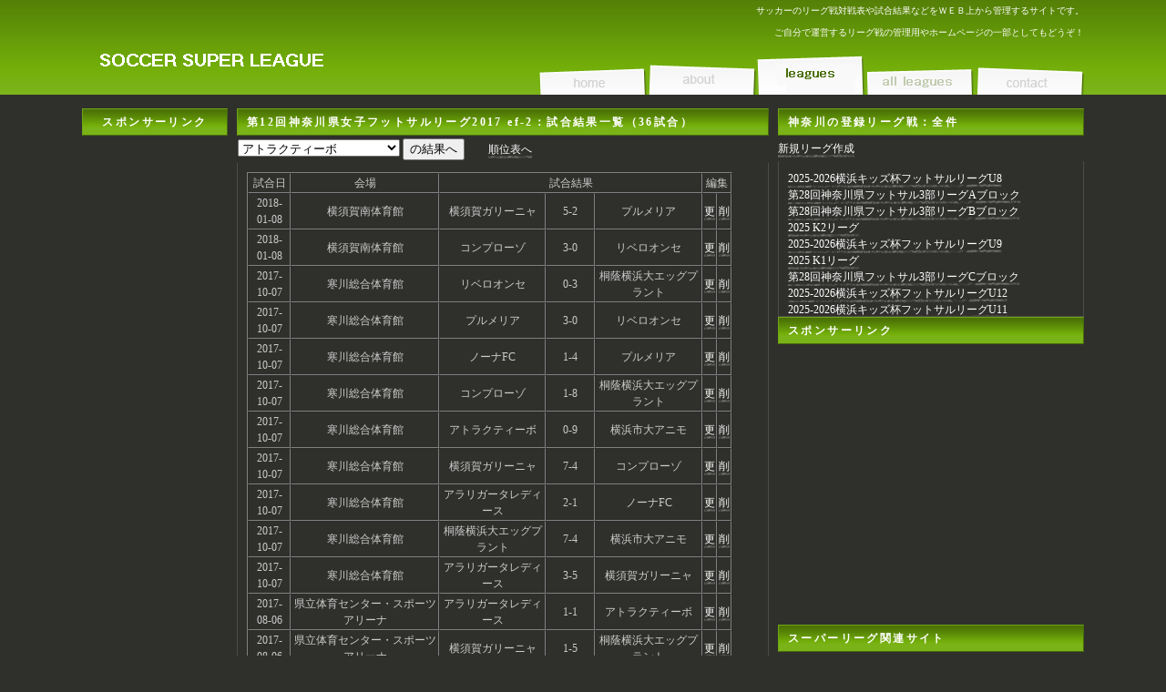

--- FILE ---
content_type: text/html; charset=UTF-8
request_url: https://www.kawakitanet.com/league_soccer/select.php?pref_cd=9&gameid=5816
body_size: 10121
content:




<!DOCTYPE html PUBLIC "-//W3C//DTD XHTML 1.0 Transitional//EN" "http://www.w3.org/TR/xhtml1/DTD/xhtml1-transitional.dtd">
<html xmlns="http://www.w3.org/1999/xhtml" xml:lang="ja" lang="ja">
<head>
<meta http-equiv="Content-Type" content="text/html; charset=EUC-JP">
<meta http-equiv="Content-Style-Type" content="text/css" />
<meta http-equiv="Content-Script-Type" content="text/javascript" />
<meta name="copyright" content="Nikukyu-Punch" />
<title>神奈川：第12回神奈川県女子フットサルリーグ2017 ef-2（サッカー・スーパーリーグ）</title>
<META NAME="keywords" CONTENT="サッカー,リーグ戦,プリンスリーグ,社会人リーグ,４種リーグ,対戦表,試合順,管理">
<meta name="description" content="サッカーのリーグ戦対戦表や試合結果などをＷＥＢ上から管理するサイトです。">
<link href="style.css" rel="stylesheet" type="text/css" />
<script type="text/javascript" src="script.js"></script>
</head>


<body onload="MM_preloadImages('images/menu_over_01.gif','images/menu_over_02.gif','images/menu_over_03.gif','images/menu_over_04.gif','images/menu_over_05.gif')">


<div id="container">


<div id="header">
<h1>サッカーのリーグ戦対戦表や試合結果などをＷＥＢ上から管理するサイトです。<br>ご自分で運営するリーグ戦の管理用やホームページの一部としてもどうぞ！ </h1>
<img src="images/logo.gif" name="logo" width="321" height="60" id="logo" />
<ul id="menu">
<li><a href="index.php"><img src="images/menu_01.gif" alt="home" width="120" height="50" id="Image1" onmouseover="MM_swapImage('Image1','','images/menu_over_01.gif',1)" onmouseout="MM_swapImgRestore()" /></a></li>
<li><a href="howto.php"><img src="images/menu_02.gif" alt="about" width="120" height="50" id="Image2" onmouseover="MM_swapImage('Image2','','images/menu_over_02.gif',1)" onmouseout="MM_swapImgRestore()" /></a></li>
<li><img src="images/menu_over_03.gif" alt="works" name="Image3" width="120" height="50" id="Image3" onmouseover="MM_swapImage('Image3','','images/menu_over_03.gif',1)" onmouseout="MM_swapImgRestore()" /></li>
<li><a href="all_league.php"><img src="images/menu_04.gif" alt="access" width="120" height="50" id="Image4" onmouseover="MM_swapImage('Image4','','images/menu_over_04.gif',1)" onmouseout="MM_swapImgRestore()" /></a></li>
<li><a href="sformmail.html"><img src="images/menu_05.gif" alt="contact" width="120" height="50" id="Image5" onmouseover="MM_swapImage('Image5','','images/menu_over_05.gif',1)" onmouseout="MM_swapImgRestore()" /></a></li>
</ul>
</div>
<!--/header-->
<div id="google"><script type="text/javascript"><!--
google_ad_client = "pub-8362750793320423";
/* 728x15, 作成済み 09/01/15 */
google_ad_slot = "3242916565";
google_ad_width = 728;
google_ad_height = 15;
//-->
</script>
<script type="text/javascript"
src="http://pagead2.googlesyndication.com/pagead/show_ads.js">
</script></div>

<div id="contents">

<div id="wrap">

<div id="main">



<h2>第12回神奈川県女子フットサルリーグ2017 ef-2：試合結果一覧（36試合）</h2>
<form name="form2" action="search.php?pref_cd=9&gameid=5816" method="POST">
<table cellspacing="0"><tr><td>
<select name="keyword"><option value = アトラクティーボ>アトラクティーボ</option>
<option value = アラリガータレディース>アラリガータレディース</option>
<option value = コンプローゾ>コンプローゾ</option>
<option value = ノーナFC>ノーナFC</option>
<option value = プルメリア>プルメリア</option>
<option value = リベロオンセ>リベロオンセ</option>
<option value = 横須賀ガリーニャ>横須賀ガリーニャ</option>
<option value = 横浜市大アニモ>横浜市大アニモ</option>
<option value = 桐蔭横浜大エッグプラント>桐蔭横浜大エッグプラント</option>
</select>
<input type="submit" name="search" value="の結果へ">
</td><td>　　<a href="main.php?pref_cd=9&gameid=5816">順位表へ</a></td></tr></table>
<dl class="new3">
    <table border = "1" cellspacing="0" width="95%" id=hyou><tbody align=center>
      <tr><td>試合日</td><td>会場</td><td colspan="3">試合結果</td><td colspan="2">編集</td></tr>
      <tr><td>2018-01-08</td><td>横須賀南体育館</td><td>横須賀ガリーニャ</td><td width=50>5-2</td><td>プルメリア</td><td><a href="update.php?pref_cd=9&gameid=5816&game_num=177388" target="_self">更</a></td><td><a href="delete.php?pref_cd=9&gameid=5816&game_num=177388" target="_self">削</a></td></tr>
<tr><td>2018-01-08</td><td>横須賀南体育館</td><td>コンプローゾ</td><td width=50>3-0</td><td>リベロオンセ</td><td><a href="update.php?pref_cd=9&gameid=5816&game_num=177389" target="_self">更</a></td><td><a href="delete.php?pref_cd=9&gameid=5816&game_num=177389" target="_self">削</a></td></tr>
<tr><td>2017-10-07</td><td>寒川総合体育館</td><td>リベロオンセ</td><td width=50>0-3</td><td>桐蔭横浜大エッグプラント</td><td><a href="update.php?pref_cd=9&gameid=5816&game_num=166948" target="_self">更</a></td><td><a href="delete.php?pref_cd=9&gameid=5816&game_num=166948" target="_self">削</a></td></tr>
<tr><td>2017-10-07</td><td>寒川総合体育館</td><td>プルメリア</td><td width=50>3-0</td><td>リベロオンセ</td><td><a href="update.php?pref_cd=9&gameid=5816&game_num=166949" target="_self">更</a></td><td><a href="delete.php?pref_cd=9&gameid=5816&game_num=166949" target="_self">削</a></td></tr>
<tr><td>2017-10-07</td><td>寒川総合体育館</td><td>ノーナFC</td><td width=50>1-4</td><td>プルメリア</td><td><a href="update.php?pref_cd=9&gameid=5816&game_num=172215" target="_self">更</a></td><td><a href="delete.php?pref_cd=9&gameid=5816&game_num=172215" target="_self">削</a></td></tr>
<tr><td>2017-10-07</td><td>寒川総合体育館</td><td>コンプローゾ</td><td width=50>1-8</td><td>桐蔭横浜大エッグプラント</td><td><a href="update.php?pref_cd=9&gameid=5816&game_num=172216" target="_self">更</a></td><td><a href="delete.php?pref_cd=9&gameid=5816&game_num=172216" target="_self">削</a></td></tr>
<tr><td>2017-10-07</td><td>寒川総合体育館</td><td>アトラクティーボ</td><td width=50>0-9</td><td>横浜市大アニモ</td><td><a href="update.php?pref_cd=9&gameid=5816&game_num=172220" target="_self">更</a></td><td><a href="delete.php?pref_cd=9&gameid=5816&game_num=172220" target="_self">削</a></td></tr>
<tr><td>2017-10-07</td><td>寒川総合体育館</td><td>横須賀ガリーニャ</td><td width=50>7-4</td><td>コンプローゾ</td><td><a href="update.php?pref_cd=9&gameid=5816&game_num=172257" target="_self">更</a></td><td><a href="delete.php?pref_cd=9&gameid=5816&game_num=172257" target="_self">削</a></td></tr>
<tr><td>2017-10-07</td><td>寒川総合体育館</td><td>アラリガータレディース</td><td width=50>2-1</td><td>ノーナFC</td><td><a href="update.php?pref_cd=9&gameid=5816&game_num=172259" target="_self">更</a></td><td><a href="delete.php?pref_cd=9&gameid=5816&game_num=172259" target="_self">削</a></td></tr>
<tr><td>2017-10-07</td><td>寒川総合体育館</td><td>桐蔭横浜大エッグプラント</td><td width=50>7-4</td><td>横浜市大アニモ</td><td><a href="update.php?pref_cd=9&gameid=5816&game_num=172280" target="_self">更</a></td><td><a href="delete.php?pref_cd=9&gameid=5816&game_num=172280" target="_self">削</a></td></tr>
<tr><td>2017-10-07</td><td>寒川総合体育館</td><td>アラリガータレディース</td><td width=50>3-5</td><td>横須賀ガリーニャ</td><td><a href="update.php?pref_cd=9&gameid=5816&game_num=172304" target="_self">更</a></td><td><a href="delete.php?pref_cd=9&gameid=5816&game_num=172304" target="_self">削</a></td></tr>
<tr><td>2017-08-06</td><td>県立体育センター・スポーツアリーナ</td><td>アラリガータレディース</td><td width=50>1-1</td><td>アトラクティーボ</td><td><a href="update.php?pref_cd=9&gameid=5816&game_num=166946" target="_self">更</a></td><td><a href="delete.php?pref_cd=9&gameid=5816&game_num=166946" target="_self">削</a></td></tr>
<tr><td>2017-08-06</td><td>県立体育センター・スポーツアリーナ</td><td>横須賀ガリーニャ</td><td width=50>1-5</td><td>桐蔭横浜大エッグプラント</td><td><a href="update.php?pref_cd=9&gameid=5816&game_num=166944" target="_self">更</a></td><td><a href="delete.php?pref_cd=9&gameid=5816&game_num=166944" target="_self">削</a></td></tr>
<tr><td>2017-08-06</td><td>県立体育センター・スポーツアリーナ</td><td>アトラクティーボ</td><td width=50>0-2</td><td>コンプローゾ</td><td><a href="update.php?pref_cd=9&gameid=5816&game_num=166945" target="_self">更</a></td><td><a href="delete.php?pref_cd=9&gameid=5816&game_num=166945" target="_self">削</a></td></tr>
<tr><td>2017-08-06</td><td>県立体育センター・スポーツアリーナ</td><td>ノーナFC</td><td width=50>3-0</td><td>リベロオンセ</td><td><a href="update.php?pref_cd=9&gameid=5816&game_num=166947" target="_self">更</a></td><td><a href="delete.php?pref_cd=9&gameid=5816&game_num=166947" target="_self">削</a></td></tr>
<tr><td>2017-07-30</td><td>県立体育センター・スポーツアリーナ</td><td>横須賀ガリーニャ</td><td width=50>6-1</td><td>アトラクティーボ</td><td><a href="update.php?pref_cd=9&gameid=5816&game_num=166560" target="_self">更</a></td><td><a href="delete.php?pref_cd=9&gameid=5816&game_num=166560" target="_self">削</a></td></tr>
<tr><td>2017-07-30</td><td>県立体育センター・スポーツアリーナ</td><td>プルメリア</td><td width=50>0-3</td><td>コンプローゾ</td><td><a href="update.php?pref_cd=9&gameid=5816&game_num=166561" target="_self">更</a></td><td><a href="delete.php?pref_cd=9&gameid=5816&game_num=166561" target="_self">削</a></td></tr>
<tr><td>2017-07-30</td><td>県立体育センター・スポーツアリーナ</td><td>ノーナFC</td><td width=50>0-5</td><td>横浜市大アニモ</td><td><a href="update.php?pref_cd=9&gameid=5816&game_num=166562" target="_self">更</a></td><td><a href="delete.php?pref_cd=9&gameid=5816&game_num=166562" target="_self">削</a></td></tr>
<tr><td>2017-07-30</td><td>県立体育センター・スポーツアリーナ</td><td>アラリガータレディース</td><td width=50>7-1</td><td>プルメリア</td><td><a href="update.php?pref_cd=9&gameid=5816&game_num=166563" target="_self">更</a></td><td><a href="delete.php?pref_cd=9&gameid=5816&game_num=166563" target="_self">削</a></td></tr>
<tr><td>2017-07-30</td><td>県立体育センター・スポーツアリーナ</td><td>アトラクティーボ</td><td width=50>0-3</td><td>桐蔭横浜大エッグプラント</td><td><a href="update.php?pref_cd=9&gameid=5816&game_num=166564" target="_self">更</a></td><td><a href="delete.php?pref_cd=9&gameid=5816&game_num=166564" target="_self">削</a></td></tr>
<tr><td>2017-07-30</td><td>県立体育センター・スポーツアリーナ</td><td>アラリガータレディース</td><td width=50>1-5</td><td>横浜市大アニモ</td><td><a href="update.php?pref_cd=9&gameid=5816&game_num=166565" target="_self">更</a></td><td><a href="delete.php?pref_cd=9&gameid=5816&game_num=166565" target="_self">削</a></td></tr>
<tr><td>2017-07-30</td><td>かもめパーク</td><td>アトラクティーボ</td><td width=50>3-0</td><td>リベロオンセ</td><td><a href="update.php?pref_cd=9&gameid=5816&game_num=166566" target="_self">更</a></td><td><a href="delete.php?pref_cd=9&gameid=5816&game_num=166566" target="_self">削</a></td></tr>
<tr><td>2017-06-11</td><td>かもめパーク</td><td>プルメリア</td><td width=50>2-8</td><td>横浜市大アニモ</td><td><a href="update.php?pref_cd=9&gameid=5816&game_num=160768" target="_self">更</a></td><td><a href="delete.php?pref_cd=9&gameid=5816&game_num=160768" target="_self">削</a></td></tr>
<tr><td>2017-06-11</td><td>かもめパーク</td><td>横須賀ガリーニャ</td><td width=50>7-0</td><td>ノーナFC</td><td><a href="update.php?pref_cd=9&gameid=5816&game_num=160779" target="_self">更</a></td><td><a href="delete.php?pref_cd=9&gameid=5816&game_num=160779" target="_self">削</a></td></tr>
<tr><td>2017-06-11</td><td>かもめパーク</td><td>アラリガータレディース</td><td width=50>2-4</td><td>コンプローゾ</td><td><a href="update.php?pref_cd=9&gameid=5816&game_num=160862" target="_self">更</a></td><td><a href="delete.php?pref_cd=9&gameid=5816&game_num=160862" target="_self">削</a></td></tr>
<tr><td>2017-05-27</td><td>ひらつかアリーナ</td><td>アラリガータレディース</td><td width=50>3-5</td><td>桐蔭横浜大エッグプラント</td><td><a href="update.php?pref_cd=9&gameid=5816&game_num=160564" target="_self">更</a></td><td><a href="delete.php?pref_cd=9&gameid=5816&game_num=160564" target="_self">削</a></td></tr>
<tr><td>2017-05-27</td><td>ひらつかアリーナ</td><td>横須賀ガリーニャ</td><td width=50>3-1</td><td>リベロオンセ</td><td><a href="update.php?pref_cd=9&gameid=5816&game_num=160565" target="_self">更</a></td><td><a href="delete.php?pref_cd=9&gameid=5816&game_num=160565" target="_self">削</a></td></tr>
<tr><td>2017-05-27</td><td>ひらつかアリーナ</td><td>ノーナFC</td><td width=50>0-8</td><td>コンプローゾ</td><td><a href="update.php?pref_cd=9&gameid=5816&game_num=160566" target="_self">更</a></td><td><a href="delete.php?pref_cd=9&gameid=5816&game_num=160566" target="_self">削</a></td></tr>
<tr><td>2017-05-27</td><td>ひらつかアリーナ</td><td>アトラクティーボ</td><td width=50>1-1</td><td>プルメリア</td><td><a href="update.php?pref_cd=9&gameid=5816&game_num=160567" target="_self">更</a></td><td><a href="delete.php?pref_cd=9&gameid=5816&game_num=160567" target="_self">削</a></td></tr>
<tr><td>2017-05-27</td><td>ひらつかアリーナ</td><td>アラリガータレディース</td><td width=50>5-1</td><td>リベロオンセ</td><td><a href="update.php?pref_cd=9&gameid=5816&game_num=160568" target="_self">更</a></td><td><a href="delete.php?pref_cd=9&gameid=5816&game_num=160568" target="_self">削</a></td></tr>
<tr><td>2017-05-27</td><td>ひらつかアリーナ</td><td>リベロオンセ</td><td width=50>3-8</td><td>横浜市大アニモ</td><td><a href="update.php?pref_cd=9&gameid=5816&game_num=160569" target="_self">更</a></td><td><a href="delete.php?pref_cd=9&gameid=5816&game_num=160569" target="_self">削</a></td></tr>
<tr><td>2017-05-27</td><td>ひらつかアリーナ</td><td>ノーナFC</td><td width=50>0-0</td><td>アトラクティーボ</td><td><a href="update.php?pref_cd=9&gameid=5816&game_num=160570" target="_self">更</a></td><td><a href="delete.php?pref_cd=9&gameid=5816&game_num=160570" target="_self">削</a></td></tr>
<tr><td>2017-05-27</td><td>ひらつかアリーナ</td><td>プルメリア</td><td width=50>1-2</td><td>桐蔭横浜大エッグプラント</td><td><a href="update.php?pref_cd=9&gameid=5816&game_num=160571" target="_self">更</a></td><td><a href="delete.php?pref_cd=9&gameid=5816&game_num=160571" target="_self">削</a></td></tr>
<tr><td>2017-05-27</td><td>ひらつかアリーナ</td><td>コンプローゾ</td><td width=50>0-4</td><td>横浜市大アニモ</td><td><a href="update.php?pref_cd=9&gameid=5816&game_num=160572" target="_self">更</a></td><td><a href="delete.php?pref_cd=9&gameid=5816&game_num=160572" target="_self">削</a></td></tr>
<tr><td>2017-05-05</td><td>伊勢原市体育館</td><td>横須賀ガリーニャ</td><td width=50>3-4</td><td>横浜市大アニモ</td><td><a href="update.php?pref_cd=9&gameid=5816&game_num=160561" target="_self">更</a></td><td><a href="delete.php?pref_cd=9&gameid=5816&game_num=160561" target="_self">削</a></td></tr>
<tr><td>2017-05-05</td><td>伊勢原市体育館</td><td>ノーナFC</td><td width=50>0-10</td><td>桐蔭横浜大エッグプラント</td><td><a href="update.php?pref_cd=9&gameid=5816&game_num=160563" target="_self">更</a></td><td><a href="delete.php?pref_cd=9&gameid=5816&game_num=160563" target="_self">削</a></td></tr>
    </tbody></table><br>
</dl>
</form>



</div>
<!--/main-->


<div id="sub">
<h2>スポンサーリンク</h2>
<center><script async src="//pagead2.googlesyndication.com/pagead/js/adsbygoogle.js"></script>
<!-- スーパーリーグ -->
<ins class="adsbygoogle"
     style="display:block"
     data-ad-client="ca-pub-8362750793320423"
     data-ad-slot="5725808607"
     data-ad-format="auto"></ins>
<script>
(adsbygoogle = window.adsbygoogle || []).push({});
</script>
</center>
</div>
<!--/sub-->

      <div align=center><script async src="//pagead2.googlesyndication.com/pagead/js/adsbygoogle.js"></script>
<!-- スーパーリーグ -->
<ins class="adsbygoogle"
     style="display:block"
     data-ad-client="ca-pub-8362750793320423"
     data-ad-slot="5725808607"
     data-ad-format="auto"></ins>
<script>
(adsbygoogle = window.adsbygoogle || []).push({});
</script>
</div>

</div>
<!--/wrap-->


<div id="side">

<h2>神奈川の登録リーグ戦：全件</h2>
		<a href=main.php?pref_cd=9&gameid=>新規リーグ作成</a><br>
	
	<dl class="new">
	<a href=select.php?pref_cd=9&gameid=9461>2025-2026横浜キッズ杯フットサルリーグU8</a><br><a href=select.php?pref_cd=9&gameid=9544>第28回神奈川県フットサル3部リーグAブロック</a><br><a href=select.php?pref_cd=9&gameid=9545>第28回神奈川県フットサル3部リーグBブロック</a><br><a href=select.php?pref_cd=9&gameid=9388>2025 K2リーグ</a><br><a href=select.php?pref_cd=9&gameid=9462>2025-2026横浜キッズ杯フットサルリーグU9</a><br><a href=select.php?pref_cd=9&gameid=9389>2025 K1リーグ</a><br><a href=select.php?pref_cd=9&gameid=9546>第28回神奈川県フットサル3部リーグCブロック</a><br><a href=select.php?pref_cd=9&gameid=9465>2025-2026横浜キッズ杯フットサルリーグU12</a><br><a href=select.php?pref_cd=9&gameid=9464>2025-2026横浜キッズ杯フットサルリーグU11</a><br><a href=select.php?pref_cd=9&gameid=9463>2025-2026横浜キッズ杯フットサルリーグU10</a><br><a href=select.php?pref_cd=9&gameid=9386>2025 K3リーグA</a><br><a href=select.php?pref_cd=9&gameid=9561>2025年度かもめリーグ後期Cブロック</a><br><a href=select.php?pref_cd=9&gameid=9387>2025 K3リーグB</a><br><a href=select.php?pref_cd=9&gameid=9420>2025  K4リーグA</a><br><a href=select.php?pref_cd=9&gameid=9421>2025  K4リーグB</a><br><a href=select.php?pref_cd=9&gameid=9422>2025  K4リーグC</a><br><a href=select.php?pref_cd=9&gameid=9423>2025  K4リーグD</a><br><a href=select.php?pref_cd=9&gameid=9380>2025年度かもめリーグBブロック（前期）</a><br><a href=select.php?pref_cd=9&gameid=9518>第16回神奈川県女子U-18フットサルリーグ2025</a><br><a href=select.php?pref_cd=9&gameid=9264>2024-2025 年間リーグ＠TiPiフットサルコート/U-7・U-8</a><br><a href=select.php?pref_cd=9&gameid=9267>2024-2025 年間リーグ＠TiPiフットサルコート/U-11</a><br><a href=select.php?pref_cd=9&gameid=9265>2024-2025 年間リーグ＠TiPiフットサルコート/U-9</a><br><a href=select.php?pref_cd=9&gameid=9128>2024-2025横浜キッズ杯フットサルリーグU12</a><br><a href=select.php?pref_cd=9&gameid=9266>2024-2025 年間リーグ＠TiPiフットサルコート/U-10</a><br><a href=select.php?pref_cd=9&gameid=9268>2024-2025 年間リーグ＠TiPiフットサルコート/U-12</a><br><a href=select.php?pref_cd=9&gameid=9125>2024-2025横浜キッズ杯フットサルリーグU9</a><br><a href=select.php?pref_cd=9&gameid=9127>2024-2025横浜キッズ杯フットサルリーグU11</a><br><a href=select.php?pref_cd=9&gameid=9126>2024-2025横浜キッズ杯フットサルリーグU10</a><br><a href=select.php?pref_cd=9&gameid=9363>テスト</a><br><a href=select.php?pref_cd=9&gameid=9257>第17回神奈川県U-18フットサルリーグ2024 1部</a><br><a href=select.php?pref_cd=9&gameid=9258>第17回神奈川県U-18フットサルリーグ2024 2部</a><br><a href=select.php?pref_cd=9&gameid=9208>第27回神奈川県フットサル3部リーグ2024　Bブロック</a><br><a href=select.php?pref_cd=9&gameid=9209>第27回神奈川県フットサル3部リーグ2024　Cブロック</a><br><a href=select.php?pref_cd=9&gameid=9207>第27回神奈川県フットサル3部リーグ2024　Aブロック</a><br><a href=select.php?pref_cd=9&gameid=9148>FS20第19回神奈川県女子フットサルリーグ2024ef</a><br><a href=select.php?pref_cd=9&gameid=9095>2024 K2リーグ</a><br><a href=select.php?pref_cd=9&gameid=9123>2024-2025横浜キッズ杯フットサルリーグU7</a><br><a href=select.php?pref_cd=9&gameid=9096>2024 K1リーグ</a><br><a href=select.php?pref_cd=9&gameid=9124>2024-2025横浜キッズ杯フットサルリーグU8</a><br><a href=select.php?pref_cd=9&gameid=9182>第2回神奈川県女子U-15フットサルリーグ2023</a><br><a href=select.php?pref_cd=9&gameid=9292>第15回神奈川県女子U-18フットサルリーグ2024 2部</a><br><a href=select.php?pref_cd=9&gameid=9253>2024かもめリーグ後期Bブロック</a><br><a href=select.php?pref_cd=9&gameid=8796>2023 KANAGAWA ROOKIE LEAGUE U-10</a><br><a href=select.php?pref_cd=9&gameid=9094>2024 K3リーグA</a><br><a href=select.php?pref_cd=9&gameid=9093>2024 K3リーグB</a><br><a href=select.php?pref_cd=9&gameid=9177>第15回神奈川県女子U-18フットサルリーグ2024</a><br><a href=select.php?pref_cd=9&gameid=9129>2024かもめリーグCブロック前期</a><br><a href=select.php?pref_cd=9&gameid=1170>2012K１リーグＡ</a><br><a href=select.php?pref_cd=9&gameid=1169>2012K１リーグB</a><br><a href=select.php?pref_cd=9&gameid=1263>神奈川県少年フットサルリーグ2012横浜川崎A</a><br><a href=select.php?pref_cd=9&gameid=1150>2012ＫＳＬ１部</a><br><a href=select.php?pref_cd=9&gameid=8868>第18回神奈川県U-12フットサルリーグ横浜川崎地区2部</a><br><a href=select.php?pref_cd=9&gameid=1264>神奈川県少年フットサルリーグ2012横浜川崎B</a><br><a href=select.php?pref_cd=9&gameid=8810>2023-2024横浜キッズ杯フットサルリーグU10</a><br><a href=select.php?pref_cd=9&gameid=1022>2012KSリーグ　　　</a><br><a href=select.php?pref_cd=9&gameid=1020>神奈川スーパーリーグ</a><br><a href=select.php?pref_cd=9&gameid=8892>第11回神奈川県U-15フットサルリーグ2023-A</a><br><a href=select.php?pref_cd=9&gameid=8797>2023 KANAGAWA ROOKIE LEAGUE U-11</a><br><a href=select.php?pref_cd=9&gameid=8824>2023-2024 KANAGAWA みどり整骨院リーグ/U-7・U-8</a><br><a href=select.php?pref_cd=9&gameid=8825>2023-2024 KANAGAWA みどり整骨院リーグ/U-9</a><br><a href=select.php?pref_cd=9&gameid=8826>2023-2024 KANAGAWA みどり整骨院リーグ/U-10</a><br><a href=select.php?pref_cd=9&gameid=8996>2023年度 第11回神奈川県U-15フットサルリーグ2023 2nd ST（上位）</a><br><a href=select.php?pref_cd=9&gameid=8894>第11回神奈川県U-15フットサルリーグ2023-C</a><br><a href=select.php?pref_cd=9&gameid=8827>2023-2024 KANAGAWA みどり整骨院リーグ/U-11</a><br><a href=select.php?pref_cd=9&gameid=8828>2023-2024 KANAGAWA みどり整骨院リーグ/U-12</a><br><a href=select.php?pref_cd=9&gameid=8882>第16回神奈川県U-18フットサルリーグ2023 1部</a><br><a href=select.php?pref_cd=9&gameid=8883>第16回神奈川県U-18フットサルリーグ2023 2部</a><br><a href=select.php?pref_cd=9&gameid=1636>横浜4部リーグ</a><br><a href=select.php?pref_cd=9&gameid=8706>test</a><br><a href=select.php?pref_cd=9&gameid=8893>第11回神奈川県U-15フットサルリーグ2023-B</a><br><a href=select.php?pref_cd=9&gameid=1272>宮川杯</a><br><a href=select.php?pref_cd=9&gameid=15>県U-18サッカーリーグKS</a><br><a href=select.php?pref_cd=9&gameid=1567>横浜3部リーグ</a><br><a href=select.php?pref_cd=9&gameid=1573>横浜市I信フットサル大会</a><br><a href=select.php?pref_cd=9&gameid=8795>2023 KANAGAWA ROOKIE LEAGUE U-9</a><br><a href=select.php?pref_cd=9&gameid=8793>2023 SST タートルリーグ</a><br><a href=select.php?pref_cd=9&gameid=8794>2023 SST ラビットリーグ</a><br><a href=select.php?pref_cd=9&gameid=8701>第11回　神奈川県大学フットサルリーグ</a><br><a href=select.php?pref_cd=9&gameid=1543>2012神奈川県クラブユースサッカーリーグ(1部)</a><br><a href=select.php?pref_cd=9&gameid=1203>神奈川県フットサルリーグ２部 2012</a><br><a href=select.php?pref_cd=9&gameid=1205>神奈川県女子フットサルリーグ２部　2012</a><br><a href=select.php?pref_cd=9&gameid=1206>神奈川県U-18フットサルリーグ　2012</a><br><a href=select.php?pref_cd=9&gameid=1207>神奈川県女子フットサルリーグ1部　2012</a><br><a href=select.php?pref_cd=9&gameid=1208>神奈川県女子フットサルefリーグ　2012</a><br><a href=select.php?pref_cd=9&gameid=8812>2023-2024横浜キッズ杯フットサルリーグU12</a><br><a href=select.php?pref_cd=9&gameid=1231>神奈川県U-18フットサルリーグ2012</a><br><a href=select.php?pref_cd=9&gameid=1241>神奈川県フットサルリーグ2012　３部Aブロック</a><br><a href=select.php?pref_cd=9&gameid=1243>神奈川県フットサルリーグ2012　３部Bブロック</a><br><a href=select.php?pref_cd=9&gameid=1244>神奈川県フットサルリーグ2012　３部Cブロック</a><br><a href=select.php?pref_cd=9&gameid=1247>神奈川県少年フットサルリーグ2012湘南地区A</a><br><a href=select.php?pref_cd=9&gameid=1298>神奈川県少年フットサルリーグ2012湘南地区B</a><br><a href=select.php?pref_cd=9&gameid=1265>神奈川県少年フットサルリーグ2012横浜川崎C</a><br><a href=select.php?pref_cd=9&gameid=1269>KANAGAWA FUTSAL FESTIVAL8 女子U-18リーグ</a><br><a href=select.php?pref_cd=9&gameid=1275>1day大会</a><br><a href=select.php?pref_cd=9&gameid=1276>1day大会</a><br><a href=select.php?pref_cd=9&gameid=1277>1day大会</a><br><a href=select.php?pref_cd=9&gameid=8798>2023 KANAGAWA ROOKIE LEAGUE U-12</a><br><a href=select.php?pref_cd=9&gameid=1302>神奈川県少年フットサルリーグ2012横須賀地区</a><br><a href=select.php?pref_cd=9&gameid=1319>神奈川県少年フットサルリーグ2012横浜川崎上位</a><br><a href=select.php?pref_cd=9&gameid=1320>神奈川県少年フットサルリーグ2012横浜川崎中位</a><br><a href=select.php?pref_cd=9&gameid=1321>神奈川県少年フットサルリーグ2012横浜川崎下位</a><br><a href=select.php?pref_cd=9&gameid=176>フレンドシップ　フットサル</a><br><a href=select.php?pref_cd=9&gameid=183>２００９年ＫＳＬ1部</a><br><a href=select.php?pref_cd=9&gameid=1923>神奈川県女子フットサルリーグ １部</a><br><a href=select.php?pref_cd=9&gameid=269>2010ＫＳＬ１部</a><br><a href=select.php?pref_cd=9&gameid=276>2010K１リーグB</a><br><a href=select.php?pref_cd=9&gameid=277>2010K１リーグＡ</a><br><a href=select.php?pref_cd=9&gameid=278>2010KSリーグ　</a><br><a href=select.php?pref_cd=9&gameid=568>2011K１リーグB</a><br><a href=select.php?pref_cd=9&gameid=569>2011K１リーグＡ</a><br><a href=select.php?pref_cd=9&gameid=570>2011KSリーグ　　</a><br><a href=select.php?pref_cd=9&gameid=601>2011ＫＳＬ１部</a><br><a href=select.php?pref_cd=9&gameid=8897>第26回神奈川県フットサル3部リーグ2023Cブロック</a><br><a href=select.php?pref_cd=9&gameid=8895>第26回神奈川県フットサル3部リーグ2023Aブロック</a><br><a href=select.php?pref_cd=9&gameid=8896>第26回神奈川県フットサル3部リーグ2023Bブロック</a><br><a href=select.php?pref_cd=9&gameid=1897>神奈川県ブンデスリーグＡリーグ</a><br><a href=select.php?pref_cd=9&gameid=1795>2013KSリーグ　　　　</a><br><a href=select.php?pref_cd=9&gameid=1831>Sリーグ</a><br><a href=select.php?pref_cd=9&gameid=2009>神奈川県女子フットサルリーグef</a><br><a href=select.php?pref_cd=9&gameid=2011>神奈川県フットサルリーグ２部</a><br><a href=select.php?pref_cd=9&gameid=1962>2013K１リーグB</a><br><a href=select.php?pref_cd=9&gameid=1963>2013K１リーグＡ</a><br><a href=select.php?pref_cd=9&gameid=8841>川井チャレンジリーグAグループ</a><br><a href=select.php?pref_cd=9&gameid=2010>神奈川県女子フットサルリーグ２部</a><br><a href=select.php?pref_cd=9&gameid=2018>神奈川県少年フットサルリーグ2013湘南地区A</a><br><a href=select.php?pref_cd=9&gameid=2019>神奈川県少年フットサルリーグ2013湘南地区B</a><br><a href=select.php?pref_cd=9&gameid=8762>2023かもめリーグBブロック</a><br><a href=select.php?pref_cd=9&gameid=2067>KANAGAWA FUTSAL FESTIVAL 9 U15リーグB</a><br><a href=select.php?pref_cd=9&gameid=2060>神奈川県少年フットサルリーグ2013　横浜・川崎地区　グループA</a><br><a href=select.php?pref_cd=9&gameid=2061>神奈川県少年フットサルリーグ2013　横浜・川崎地区　グループB</a><br><a href=select.php?pref_cd=9&gameid=2062>神奈川県少年フットサルリーグ2013　横浜・川崎地区　グループC</a><br><a href=select.php?pref_cd=9&gameid=2066>KANAGAWA FUTSAL FESTIVAL 9 U15リーグA</a><br><a href=select.php?pref_cd=9&gameid=2070>Ｓリーグ（第２クール）</a><br><a href=select.php?pref_cd=9&gameid=2088>神奈川県U-18フットサルリーグ2013　Ａグループ</a><br><a href=select.php?pref_cd=9&gameid=2089>神奈川県U-18フットサルリーグ2013　Bグループ</a><br><a href=select.php?pref_cd=9&gameid=2091>KANAGAWA FUTSAL FESTIVAL 9 女子U18リーグ</a><br><a href=select.php?pref_cd=9&gameid=2119>神奈川県少年フットサルリーグ2013　横浜・川崎地区　上位リーグ</a><br><a href=select.php?pref_cd=9&gameid=2123>神奈川県少年フットサルリーグ2013　横浜・川崎地区　中位リーグ</a><br><a href=select.php?pref_cd=9&gameid=2124>神奈川県少年フットサルリーグ2013　横浜・川崎地区　下位リーグ</a><br><a href=select.php?pref_cd=9&gameid=2127>神奈川県フットサルリーグ3部2013　A　</a><br><a href=select.php?pref_cd=9&gameid=2128>神奈川県フットサルリーグ3部2013　B</a><br><a href=select.php?pref_cd=9&gameid=2129>神奈川県フットサルリーグ3部2013　C</a><br><a href=select.php?pref_cd=9&gameid=2263>神奈川県少年フットサルリーグ2013横須賀地区</a><br><a href=select.php?pref_cd=9&gameid=8842>川井チャレンジリーグBグループ</a><br><a href=select.php?pref_cd=9&gameid=8802>FS19第18回神奈川県女子フットサルリーグ2023ef</a><br><a href=select.php?pref_cd=9&gameid=8808>2023-2024横浜キッズ杯フットサルリーグU8</a><br><a href=select.php?pref_cd=9&gameid=8806>2022-2024横浜キッズ杯フットサルリーグU7</a><br><a href=select.php?pref_cd=9&gameid=8807>2023-2024横浜キッズ杯フットサルリーグU7</a><br><a href=select.php?pref_cd=9&gameid=8811>2023-2024横浜キッズ杯フットサルリーグU11</a><br><a href=select.php?pref_cd=9&gameid=8809>2023-2024横浜キッズ杯フットサルリーグU9</a><br><a href=select.php?pref_cd=9&gameid=8803>第1回神奈川県女子U-15フットサルリーグ2023</a><br><a href=select.php?pref_cd=9&gameid=2380>フットサルリーグ(仮)</a><br><a href=select.php?pref_cd=9&gameid=2391>2013神奈川県クラブユースサッカーリーグ(1部)</a><br><a href=select.php?pref_cd=9&gameid=8865>第18回神奈川県U-12フットサルリーグ湘南地区1部</a><br><a href=select.php?pref_cd=9&gameid=8866>第18回神奈川県U-12フットサルリーグ湘南地区2部</a><br><a href=select.php?pref_cd=9&gameid=8867>第18回神奈川県U-12フットサルリーグ横浜川崎地区1部</a><br><a href=select.php?pref_cd=9&gameid=2440>新横浜 1dy大会</a><br><a href=select.php?pref_cd=9&gameid=3018>神奈川県フットサルリーグ3部2014　C</a><br><a href=select.php?pref_cd=9&gameid=9005>第14回神奈川県女子U-18フットサルリーグ2023 2部</a><br><a href=select.php?pref_cd=9&gameid=3017>神奈川県フットサルリーグ3部2014　B</a><br><a href=select.php?pref_cd=9&gameid=8858>第14回神奈川県女子U-18フットサルリーグ2023</a><br><a href=select.php?pref_cd=9&gameid=8771>2023 K2リーグ</a><br><a href=select.php?pref_cd=9&gameid=3015>神奈川県フットサルリーグ3部2014　A</a><br><a href=select.php?pref_cd=9&gameid=2703>神奈川県U-18サッカーリーグ１部</a><br><a href=select.php?pref_cd=9&gameid=9003>第18回神奈川県U-12フットサルリーグ横浜川崎地区1部下位リーグ</a><br><a href=select.php?pref_cd=9&gameid=2796>神奈川県女子フットサルリーグ2014　ef-1</a><br><a href=select.php?pref_cd=9&gameid=2797>神奈川県女子フットサルリーグ2014　ef-2</a><br><a href=select.php?pref_cd=9&gameid=2798>神奈川県女子ユース(U-18)フットサルリーグ2014</a><br><a href=select.php?pref_cd=9&gameid=8899>後期かもめリーグCブロック</a><br><a href=select.php?pref_cd=9&gameid=2836>神奈川県少年フットサルリーグ2014湘南Aブロック</a><br><a href=select.php?pref_cd=9&gameid=2838>神奈川県少年フットサルリーグ2014湘南Bブロック</a><br><a href=select.php?pref_cd=9&gameid=2843>神奈川県少年フットサルリーグ2014宮前会場</a><br><a href=select.php?pref_cd=9&gameid=2841>神奈川県少年フットサルリーグ2014フットサルクラブ横浜会場</a><br><a href=select.php?pref_cd=9&gameid=2842>神奈川県少年フットサルリーグ2014エスタジオ横浜会場</a><br><a href=select.php?pref_cd=9&gameid=8772>2023 K1リーグ</a><br><a href=select.php?pref_cd=9&gameid=2903>KANAGAWA ROOKIE LEAGUE U-8</a><br><a href=select.php?pref_cd=9&gameid=2904>KANAGAWA ROOKIE LEAGUE U-10</a><br><a href=select.php?pref_cd=9&gameid=2905>KANAGAWA ROOKIE LEAGUE U-12</a><br><a href=select.php?pref_cd=9&gameid=2906>KANAGAWA ROOKIE LEAGUE U-9</a><br><a href=select.php?pref_cd=9&gameid=2910>KANAGAWA ROOKIE LEAGUE U-11</a><br><a href=select.php?pref_cd=9&gameid=2934>第20回鶴見区少年少女サッカー大会（Ｕ−１1の部）</a><br><a href=select.php?pref_cd=9&gameid=2947>神奈川県U-18フットサルリーグ2014　Ａグループ</a><br><a href=select.php?pref_cd=9&gameid=2949>神奈川県U-18フットサルリーグ2014　Bグループ</a><br><a href=select.php?pref_cd=9&gameid=2954>神奈川県少年フットサルリーグ2014宮前会場２nd</a><br><a href=select.php?pref_cd=9&gameid=2957>神奈川県少年フットサルリーグ2014エスタジオ横浜会場2nd</a><br><a href=select.php?pref_cd=9&gameid=2959>神奈川県少年フットサルリーグフットサルクラブ横浜会場２nd</a><br><a href=select.php?pref_cd=9&gameid=3317>2014神奈川県クラブユースリーグ １部</a><br><a href=select.php?pref_cd=9&gameid=3088>2014 A-Line_U-9（3部）</a><br><a href=select.php?pref_cd=9&gameid=3094>2014神奈川県フットサルリーグ3部A</a><br><a href=select.php?pref_cd=9&gameid=3095>2014神奈川県フットサルリーグ3部B</a><br><a href=select.php?pref_cd=9&gameid=3096>2014神奈川県フットサルリーグ3部C</a><br><a href=select.php?pref_cd=9&gameid=3147>神奈川県U-18フットサルリーグ2014　上位リーグ</a><br><a href=select.php?pref_cd=9&gameid=3148>神奈川県U-18フットサルリーグ2014　下位リーグ</a><br><a href=select.php?pref_cd=9&gameid=9010>第1回神奈川県女子U-15フットサルリーグ2023(下位）</a><br><a href=select.php?pref_cd=9&gameid=3200>2014神奈川県U-13トップリーグ 2ndステージ</a><br><a href=select.php?pref_cd=9&gameid=9008>第18回神奈川県U-12フットサルリーグ横浜川崎地区1部上位リーグ　順位表</a><br><a href=select.php?pref_cd=9&gameid=9001>川井チャレンジリーグ下位リーグ</a><br><a href=select.php?pref_cd=9&gameid=9002>第18回神奈川県U-12フットサルリーグ湘南地区下位リーグ</a><br><a href=select.php?pref_cd=9&gameid=9000>川井チャレンジリーグ上位リーグ</a><br><a href=select.php?pref_cd=9&gameid=8997>神奈川リーグ戦：2023年度 第11回神奈川県U-15フットサルリーグ2023 2nd ST（下位）</a><br><a href=select.php?pref_cd=9&gameid=8999>第18回神奈川県U-12フットサルリーグ湘南地区中位リーグ</a><br><a href=select.php?pref_cd=9&gameid=3299>2014 A-Line_U-8（2部）</a><br><a href=select.php?pref_cd=9&gameid=3404>第1回 WS アジアカップ in 厚木</a><br><a href=select.php?pref_cd=9&gameid=8769>2023 K3リーグB</a><br><a href=select.php?pref_cd=9&gameid=8932>55国チビ　Ｕ１０＜１部＞2ブロック</a><br><a href=select.php?pref_cd=9&gameid=4212>第1回横浜キッズ杯U11(４月〜U12)フットサルリーグ(Aブロック)</a><br><a href=select.php?pref_cd=9&gameid=3610>2015KANAGAWA ROOKIE LEAGUE【U-12】</a><br><a href=select.php?pref_cd=9&gameid=3527>2015神奈川県U-18サッカーリーグ２部Ｄ</a><br><a href=select.php?pref_cd=9&gameid=3528>2015神奈川県U-18サッカーリーグ２部Ｃ</a><br><a href=select.php?pref_cd=9&gameid=3529>2015神奈川県U-18サッカーリーグ２部Ｂ</a><br><a href=select.php?pref_cd=9&gameid=3531>2015神奈川県U-18サッカーリーグ２部Ａ</a><br><a href=select.php?pref_cd=9&gameid=3532>2015神奈川県U-18サッカーリーグ１部</a><br><a href=select.php?pref_cd=9&gameid=9009>第1回神奈川県女子U-15フットサルリーグ2023（上位）</a><br><a href=select.php?pref_cd=9&gameid=3612>2015KANAGAWA ROOKIE LEAGUE【U-11】 </a><br><a href=select.php?pref_cd=9&gameid=3614>2015KANAGAWA ROOKIE LEAGUE【U-10】 </a><br><a href=select.php?pref_cd=9&gameid=3615>2015KANAGAWA ROOKIE LEAGUE U-9</a><br><a href=select.php?pref_cd=9&gameid=3616>2015KANAGAWA ROOKIE LEAGUE U-8</a><br><a href=select.php?pref_cd=9&gameid=8998>神奈川リーグ戦：第18回神奈川県U-12フットサルリーグ湘南地区上位リーグ</a><br><a href=select.php?pref_cd=9&gameid=3684>第37回斎藤旗争奪 Fブロック</a><br><a href=select.php?pref_cd=9&gameid=6764>第9回神奈川県女子U-18フットサルリーグ2018</a><br><a href=select.php?pref_cd=9&gameid=3752>第10回神奈川県女子フットサルリーグ2015　ef-1</a><br><a href=select.php?pref_cd=9&gameid=3754>第10回神奈川県女子フットサルリーグ2015　ef-2</a><br><a href=select.php?pref_cd=9&gameid=3758>第６回神奈川県女子U18フットサルリーグ2015</a><br><a href=select.php?pref_cd=9&gameid=3784>神奈川県少年フットサルリーグ2015宮前会場Cブロック</a><br><a href=select.php?pref_cd=9&gameid=3785>神奈川県少年フットサルリーグ2015エスタジオ会場Aブロック</a><br><a href=select.php?pref_cd=9&gameid=3786>神奈川県少年フットサルリーグ2015フットサルクラブ横浜会場Bブロック</a><br><a href=select.php?pref_cd=9&gameid=9004>第14回神奈川県女子U-18フットサルリーグ2023　1部</a><br><a href=select.php?pref_cd=9&gameid=3865>神奈川県少年フットサルリーグ2015湘南地区</a><br><a href=select.php?pref_cd=9&gameid=3880>第６回神奈川県女子U18フットサルリーグ2015</a><br><a href=select.php?pref_cd=9&gameid=3896>第5回神奈川県大学専門学校フットサルリーグ2015</a><br><a href=select.php?pref_cd=9&gameid=8770>2023 K3リーグA</a><br><a href=select.php?pref_cd=9&gameid=3960>神奈川県U-18フットサルリーグ2015　Ａグループ</a><br><a href=select.php?pref_cd=9&gameid=3961>神奈川県U-18フットサルリーグ2015　Bグループ</a><br><a href=select.php?pref_cd=9&gameid=4017>神奈川県フットサルリーグ3部2015 Ａグループ</a><br><a href=select.php?pref_cd=9&gameid=4020>神奈川県フットサルリーグ3部2015 Bグループ</a><br><a href=select.php?pref_cd=9&gameid=4021>神奈川県フットサルリーグ3部2015 Cグループ</a><br><a href=select.php?pref_cd=9&gameid=4030>松村杯Cブロック</a><br><a href=select.php?pref_cd=9&gameid=4132>2015神奈川県クラブユースリーグ1部</a><br><a href=select.php?pref_cd=9&gameid=4149>エスタジオU-12フットサルリーグ2015</a><br><a href=select.php?pref_cd=9&gameid=4366>2016神奈川県U15トップリーグ</a><br><a href=select.php?pref_cd=9&gameid=5203>2017神奈川県U-15サッカーリーグ1部</a><br><a href=select.php?pref_cd=9&gameid=4192>神奈川県U-18フットサルリーグ2015　決勝リーグ</a><br><a href=select.php?pref_cd=9&gameid=4193>神奈川県U-18フットサルリーグ2015　第５位決定リーグ</a><br><a href=select.php?pref_cd=9&gameid=4194>神奈川県U-18フットサルリーグ2015　第９位決定リーグ</a><br><a href=select.php?pref_cd=9&gameid=4195>神奈川県U-18フットサルリーグ2015　第１３位決定リーグ</a><br><a href=select.php?pref_cd=9&gameid=4214>第1回横浜キッズ杯U11(４月〜U12)フットサルリーグ(Bブロック)</a><br><a href=select.php?pref_cd=9&gameid=4563>第10回横浜キッズ杯U10フットサル大会</a><br><a href=select.php?pref_cd=9&gameid=4561>第10回横浜キッズ杯U8フットサル大会</a><br><a href=select.php?pref_cd=9&gameid=4386>2016神奈川県U-18サッカーリーグ２部Ｄ</a><br><a href=select.php?pref_cd=9&gameid=4387>2016神奈川県U-18サッカーリーグ２部Ｃ</a><br><a href=select.php?pref_cd=9&gameid=4388>2016神奈川県U-18サッカーリーグ２部Ｂ</a><br><a href=select.php?pref_cd=9&gameid=4389>2016神奈川県U-18サッカーリーグ２部Ａ</a><br><a href=select.php?pref_cd=9&gameid=4390>2016神奈川県U-18サッカーリーグ１部</a><br><a href=select.php?pref_cd=9&gameid=4395>第6回横浜キッズ杯フットサル大会U8</a><br><a href=select.php?pref_cd=9&gameid=4396>第6回横浜キッズ杯フットサル大会U9</a><br><a href=select.php?pref_cd=9&gameid=4442>第7回横浜キッズ杯Ｕ８サッカー大会</a><br><a href=select.php?pref_cd=9&gameid=4496>神奈川県１部リーグ　グループE</a><br><a href=select.php?pref_cd=9&gameid=4497>第8回横浜キッズ杯フットサル大会U12</a><br><a href=select.php?pref_cd=9&gameid=4498>第9回横浜キッズ杯サッカー大会U12</a><br><a href=select.php?pref_cd=9&gameid=4545>2016 KANAGAWA ROOKIE LEAGUE【U-8】</a><br><a href=select.php?pref_cd=9&gameid=4547>2016 KANAGAWA ROOKIE LEAGUE【U-9】</a><br><a href=select.php?pref_cd=9&gameid=4548>2016 KANAGAWA ROOKIE LEAGUE【U-10】</a><br><a href=select.php?pref_cd=9&gameid=4549>2016 KANAGAWA ROOKIE LEAGUE【U-11】</a><br><a href=select.php?pref_cd=9&gameid=4550>2016 KANAGAWA ROOKIE LEAGUE【U-12】</a><br><a href=select.php?pref_cd=9&gameid=4730>神奈川県少年フットサルリーグ2016横浜川崎地区Ａグループ</a><br><a href=select.php?pref_cd=9&gameid=4729>神奈川県少年フットサルリーグ2016横浜川崎地区Bグループ</a><br><a href=select.php?pref_cd=9&gameid=5353>2016-2017神奈川県U-13サッカーリーグ2部グループD 2ndステージ</a><br><a href=select.php?pref_cd=9&gameid=5101>エスタジオU-12フットサルリーグ2016/2017</a><br><a href=select.php?pref_cd=9&gameid=4760>第6回神奈川県大学フットサルリーグ2016</a><br><a href=select.php?pref_cd=9&gameid=4765>第６回神奈川県女子U18フットサルリーグ２０１６</a><br><a href=select.php?pref_cd=9&gameid=4766>第11回神奈川県女子フットサルリーグ2016</a><br><a href=select.php?pref_cd=9&gameid=4767>第11回神奈川県女子フットサルリーグ2016 ef-1</a><br><a href=select.php?pref_cd=9&gameid=4768>第11回神奈川県女子フットサルリーグ2016 ef-2</a><br><a href=select.php?pref_cd=9&gameid=4790>熊本復興支援第15回横浜キッズ杯ミニサッカー大会Ｕ９</a><br><a href=select.php?pref_cd=9&gameid=4791>熊本復興支援第15回横浜キッズ杯ミニサッカー大会Ｕ１０</a><br><a href=select.php?pref_cd=9&gameid=4792>熊本復興支援第15回横浜キッズ杯ミニサッカー大会Ｕ１２</a><br><a href=select.php?pref_cd=9&gameid=4802>神奈川県少年フットサルリーグ2016湘南地区Aグループ</a><br><a href=select.php?pref_cd=9&gameid=4804>神奈川県少年フットサルリーグ2016湘南地区Bグループ</a><br><a href=select.php?pref_cd=9&gameid=4822>RISE・Italgreen Turf 神奈川県U-18フットサルリーグ2016 Aグループ</a><br><a href=select.php?pref_cd=9&gameid=4824>RISE・Italgreen Turf 神奈川県U-18フットサルリーグ2016 Bグループ</a><br><a href=select.php?pref_cd=9&gameid=4899>第19回神奈川県フットサルリーグ2016 3部A</a><br><a href=select.php?pref_cd=9&gameid=4901>第19回神奈川県フットサルリーグ2016 3部B</a><br><a href=select.php?pref_cd=9&gameid=4902>第19回神奈川県フットサルリーグ2016 3部C</a><br><a href=select.php?pref_cd=9&gameid=4903>神奈川県U15フットサルリーグ</a><br><a href=select.php?pref_cd=9&gameid=4929>2016-2017横浜キッズ杯フットサルリーグU11→U12</a><br><a href=select.php?pref_cd=9&gameid=4930>2016-2017横浜キッズ杯フットサルリーグU10→U11</a><br><a href=select.php?pref_cd=9&gameid=4931>2016-2017横浜キッズ杯フットサルリーグU9→U10</a><br><a href=select.php?pref_cd=9&gameid=4932>2016-2017横浜キッズ杯フットサルリーグU8→U9</a><br><a href=select.php?pref_cd=9&gameid=5003>2016神奈川県U-13サッカーリーグ2部グループG1stステージ</a><br><a href=select.php?pref_cd=9&gameid=5005>2016神奈川県U-15サッカーリーグ1部グループC 2ndステージ</a><br><a href=select.php?pref_cd=9&gameid=5012>2016神奈川県U-15サッカーリーグ2部グループK 2ndステージ</a><br><a href=select.php?pref_cd=9&gameid=5009>2016神奈川県U-15サッカーリーグ2部グループH 2ndステージ</a><br><a href=select.php?pref_cd=9&gameid=5021>2016神奈川県強化育成リーグ</a><br><a href=select.php?pref_cd=9&gameid=5358>ウォーターボーイズ2017</a><br><a href=select.php?pref_cd=9&gameid=5150>RISE・Italgreen Turf 神奈川県U-18フットサルリーグ2016 決勝リーグ</a><br><a href=select.php?pref_cd=9&gameid=5152>RISE・Italgreen Turf 神奈川県U-18フットサルリーグ2016 第7位決定リーグ</a><br><a href=select.php?pref_cd=9&gameid=5153>RISE・Italgreen Turf 神奈川県U-18フットサルリーグ2016 第13位決定リーグ</a><br><a href=select.php?pref_cd=9&gameid=5164>第7回神奈川県女子U18フットサルリーグ順位決定ﾘｰｸﾞ上位</a><br><a href=select.php?pref_cd=9&gameid=5167>第7回神奈川県女子U18フットサルリーグ順位決定ﾘｰｸﾞ下位</a><br><a href=select.php?pref_cd=9&gameid=5324>2017神奈川県U-15サッカーリーグ2部グループD 1stステージ</a><br><a href=select.php?pref_cd=9&gameid=5326>2016神奈川県U-18クラブユースサッカーリーグ2部Aグループ</a><br><a href=select.php?pref_cd=9&gameid=5335>2017 K1リーグ</a><br><a href=select.php?pref_cd=9&gameid=5334>2017 K2リーグ</a><br><a href=select.php?pref_cd=9&gameid=5248>2016神奈川県U-18クラブユースサッカーリーグ1部</a><br><a href=select.php?pref_cd=9&gameid=5328>2016神奈川県U-18クラブユースサッカーリーグ2部Bグループ</a><br><a href=select.php?pref_cd=9&gameid=5352>2017神奈川県U-15サッカーリーグ3部グループM 1stステージ</a><br><a href=select.php?pref_cd=9&gameid=5395>2017神奈川県U-15サッカーリーグ2部グループB 1stステージ</a><br><a href=select.php?pref_cd=9&gameid=6421>2018神奈川県U-15サッカーリーグ3部グループE 1stステージ</a><br><a href=select.php?pref_cd=9&gameid=5418>2017 K3リーグD</a><br><a href=select.php?pref_cd=9&gameid=5420>2017 K3リーグC</a><br><a href=select.php?pref_cd=9&gameid=5421>2017 K3リーグB</a><br><a href=select.php?pref_cd=9&gameid=5422>2017 K3リーグA</a><br><a href=select.php?pref_cd=9&gameid=5437>2016神奈川県U-13トップリーグ 2ndステージ</a><br><a href=select.php?pref_cd=9&gameid=5540>横浜キッズ杯U8</a><br><a href=select.php?pref_cd=9&gameid=6416>2018 K3Cリーグ</a><br><a href=select.php?pref_cd=9&gameid=6412>2018 K2リーグ</a><br><a href=select.php?pref_cd=9&gameid=6415>2018 K3Dリーグ</a><br><a href=select.php?pref_cd=9&gameid=5718>2017KANAGAWA ROOKIE LEAGUE U-8</a><br><a href=select.php?pref_cd=9&gameid=5719>2017KANAGAWA ROOKIE LEAGUE U-9</a><br><a href=select.php?pref_cd=9&gameid=5720>2017KANAGAWA ROOKIE LEAGUE U-10</a><br><a href=select.php?pref_cd=9&gameid=5721>2017KANAGAWA ROOKIE LEAGUE U-11</a><br><a href=select.php?pref_cd=9&gameid=5722>2017KANAGAWA ROOKIE LEAGUE U-12</a><br><a href=select.php?pref_cd=9&gameid=5761>2017-2018神奈川県U-13サッカーリーグ1部 1stステージ</a><br><a href=select.php?pref_cd=9&gameid=5773>第８回神奈川県女子U18フットサルリーグ　R1</a><br><a href=select.php?pref_cd=9&gameid=5774>第12回神奈川県女子フットサルリーグ2017 ef-1</a><br><a href=select.php?pref_cd=9&gameid=5816>第12回神奈川県女子フットサルリーグ2017 ef-2</a><br><a href=select.php?pref_cd=9&gameid=5780>神奈川県少年フットサルリーグ2017横浜川崎地区Ａグループ　順位表</a><br><a href=select.php?pref_cd=9&gameid=5782>神奈川県少年フットサルリーグ2017横浜川崎地区Bグループ　順位表</a><br><a href=select.php?pref_cd=9&gameid=5832>神奈川県少年フットサルリーグ2017湘南地区</a><br><a href=select.php?pref_cd=9&gameid=5842>2017神奈川県U-18フットサルリーグ１部</a><br><a href=select.php?pref_cd=9&gameid=5843>2017神奈川県U-18フットサルリーグ２部</a><br><a href=select.php?pref_cd=9&gameid=5846>第20回神奈川県フットサル3部リーグ2017Aグループ</a><br><a href=select.php?pref_cd=9&gameid=5849>第20回神奈川県フットサル3部リーグ2017Bグループ</a><br><a href=select.php?pref_cd=9&gameid=5850>第20回神奈川県フットサル3部リーグ2017Cグループ</a><br><a href=select.php?pref_cd=9&gameid=5895>ｋｔリーグ</a><br><a href=select.php?pref_cd=9&gameid=5983>2017高円宮杯予選グループC</a><br><a href=select.php?pref_cd=9&gameid=5901>2017神奈川県U-15サッカーリーグ3部グループM 2ndステージ</a><br><a href=select.php?pref_cd=9&gameid=5902>2017神奈川県U-15サッカーリーグ3部グループJ 2ndステージ</a><br><a href=select.php?pref_cd=9&gameid=5936>2017神奈川県U-15フットサルリーグ</a><br><a href=select.php?pref_cd=9&gameid=5966>2017高円宮杯予選グループA</a><br><a href=select.php?pref_cd=9&gameid=5979>2017神奈川県U-15サッカーリーグ2部グループE 2ndステージ</a><br><a href=select.php?pref_cd=9&gameid=5991>2017神奈川県女子U-15サッカーリーグ1部</a><br><a href=select.php?pref_cd=9&gameid=6048>2017-2018横浜キッズ杯フットサルリーグU7→U8</a><br><a href=select.php?pref_cd=9&gameid=6051>2017-2018横浜キッズ杯フットサルリーグU8→U9</a><br><a href=select.php?pref_cd=9&gameid=6052>2017-2018横浜キッズ杯フットサルリーグU9→U10</a><br><a href=select.php?pref_cd=9&gameid=6056>2017-2018横浜キッズ杯フットサルリーグU10→U11</a><br><a href=select.php?pref_cd=9&gameid=6054>2017-2018横浜キッズ杯フットサルリーグU11→U12</a><br><a href=select.php?pref_cd=9&gameid=6055>2017-2018横浜キッズ杯フットサルリーグU12</a><br><a href=select.php?pref_cd=9&gameid=6130>ＦＩＴＡ公認エスタジオＵ-12フットサルリーグ2017</a><br><a href=select.php?pref_cd=9&gameid=6132>2017-2018神奈川県U-13サッカーリーグ1部 2ndステージ</a><br><a href=select.php?pref_cd=9&gameid=6138>2017 神奈川県U-18サッカーリーグ4部(K4)グループS</a><br><a href=select.php?pref_cd=9&gameid=6217>第8回神奈川県女子U18フットサルリーグ２ST上位G</a><br><a href=select.php?pref_cd=9&gameid=6219>第8回神奈川県女子U18フットサルリーグ２ST下位G</a><br><a href=select.php?pref_cd=9&gameid=6340>2018神奈川県U-15サッカーリーグ2部グループB</a><br><a href=select.php?pref_cd=9&gameid=6305>2017神奈川県U-18クラブユースサッカーリーグ1部</a><br><a href=select.php?pref_cd=9&gameid=6306>2017神奈川県U-18クラブユースサッカーリーグ2部Aグループ</a><br><a href=select.php?pref_cd=9&gameid=6307>2017神奈川県U-18クラブユースサッカーリーグ2部Bグループ</a><br><a href=select.php?pref_cd=9&gameid=6320>2018 K1リーグ</a><br><a href=select.php?pref_cd=9&gameid=6333>2017-2018年度神奈川県クラブユースサッカーリーグ 1部</a><br><a href=select.php?pref_cd=9&gameid=6339>2018神奈川県U-15サッカーリーグ1部</a><br><a href=select.php?pref_cd=9&gameid=6341>2018神奈川県U-15サッカーリーグ2部グループC</a><br><a href=select.php?pref_cd=9&gameid=6345>2018神奈川県U-15サッカーリーグ3部グループG 1stステージ</a><br><a href=select.php?pref_cd=9&gameid=7089>エスタジオＵ-12フットサルリーグ2018/2019</a><br><a href=select.php?pref_cd=9&gameid=6425>2018 K3Aリーグ</a><br><a href=select.php?pref_cd=9&gameid=6422>2018 K3Bリーグ</a><br><a href=select.php?pref_cd=9&gameid=6719>第13回神奈川県女子フットサルリーグ2018　ef-2</a><br><a href=select.php?pref_cd=9&gameid=6537>KPL</a><br><a href=select.php?pref_cd=9&gameid=6559>2018-2019神奈川県U-13サッカーリーグ1部 1stステージ</a><br><a href=select.php?pref_cd=9&gameid=6588>2018 KANAGAWA ROOKIE LEAGUE U-11</a><br><a href=select.php?pref_cd=9&gameid=6589>2018 KANAGAWA ROOKIE LEAGUE U-10</a><br><a href=select.php?pref_cd=9&gameid=6591>2018 KANAGAWA ROOKIE LEAGUE U-9</a><br><a href=select.php?pref_cd=9&gameid=6592>2018 KANAGAWA ROOKIE LEAGUE U-8</a><br><a href=select.php?pref_cd=9&gameid=6609>k</a><br><a href=select.php?pref_cd=9&gameid=6718>第13回神奈川県女子フットサルリーグ2018　ef-1</a><br><a href=select.php?pref_cd=9&gameid=6616>第4回SUPER TURF LEAGUE（勝敗表）</a><br><a href=select.php?pref_cd=9&gameid=6617>第4回SUPER TURF LEAGUE（ファール数）</a><br><a href=select.php?pref_cd=9&gameid=6638>2018神奈川県女子U-15選手権大会 予選グループD</a><br><a href=select.php?pref_cd=9&gameid=6639>2018 KANAGAWA ROOKIE LEAGUE U-12</a><br><a href=select.php?pref_cd=9&gameid=6640>2018神奈川県女子U-15選手権大会 予選グループC</a><br><a href=select.php?pref_cd=9&gameid=6641>2018神奈川県女子U-15選手権大会 予選グループB</a><br><a href=select.php?pref_cd=9&gameid=6642>2018神奈川県女子U-15選手権大会 予選グループA</a><br><a href=select.php?pref_cd=9&gameid=6731>リーガ　アレビン</a><br><a href=select.php?pref_cd=9&gameid=6751>神奈川県少年フットサルリーグ2018横浜川崎地区Aグループ</a><br><a href=select.php?pref_cd=9&gameid=6752>神奈川県少年フットサルリーグ2018横浜川崎地区Bグループ</a><br><a href=select.php?pref_cd=9&gameid=7026>test</a><br><a href=select.php?pref_cd=9&gameid=6807>エスタジオ横浜オープンリーグ</a><br><a href=select.php?pref_cd=9&gameid=6804>2018-2019横浜キッズ杯フットサルリーグU10</a><br><a href=select.php?pref_cd=9&gameid=6809>2018-2019横浜キッズ杯フットサルリーグU11</a><br><a href=select.php?pref_cd=9&gameid=6812>2018-2019横浜キッズ杯フットサルリーグU9</a><br><a href=select.php?pref_cd=9&gameid=6813>2018-2019横浜キッズ杯フットサルリーグU8</a><br><a href=select.php?pref_cd=9&gameid=6832>神奈川県少年フットサルリーグ2018湘南地区</a><br><a href=select.php?pref_cd=9&gameid=8281>第９回神奈川県U-15フットサルリーグ2部</a><br><a href=select.php?pref_cd=9&gameid=6867>2018神奈川県U-15フットサルリーグ</a><br><a href=select.php?pref_cd=9&gameid=6879>2018-2019横浜キッズ杯フットサルリーグU7</a><br><a href=select.php?pref_cd=9&gameid=6903>第21回神奈川県フットサルリーグ3部2018Aブロック</a><br><a href=select.php?pref_cd=9&gameid=6905>第21回神奈川県フットサルリーグ3部2018Bブロック</a><br><a href=select.php?pref_cd=9&gameid=6907>第21回神奈川県フットサルリーグ3部2018Dブロック</a><br><a href=select.php?pref_cd=9&gameid=6908>第21回神奈川県フットサルリーグ3部2018Cブロック</a><br><a href=select.php?pref_cd=9&gameid=6940>2018神奈川県U-18フットサルリーグ１部</a><br><a href=select.php?pref_cd=9&gameid=6943>2018神奈川県U-18フットサルリーグ２部</a><br><a href=select.php?pref_cd=9&gameid=7257>2019 K2リーグ</a><br><a href=select.php?pref_cd=9&gameid=7006>2018-2019横浜キッズ杯フットサルリーグU12</a><br><a href=select.php?pref_cd=9&gameid=7091>エスタジオU-10フットサルリーグ2018/2019</a><br><a href=select.php?pref_cd=9&gameid=7256>2019 K1リーグ</a><br><a href=select.php?pref_cd=9&gameid=7184>エスタジオU-8フットサルリーグ2018/2019</a><br><a href=select.php?pref_cd=9&gameid=7174>第5回SUPER TURF LEAGUE（勝敗表）</a><br><a href=select.php?pref_cd=9&gameid=7175>第5回SUPER TURF LEAGUE（ファール数）</a><br><a href=select.php?pref_cd=9&gameid=7222>2018年度神奈川県クラブユースサッカーリーグ1部</a><br><a href=select.php?pref_cd=9&gameid=7561>第6回SUPER TURF LEAGUE ファール表</a><br><a href=select.php?pref_cd=9&gameid=7560>第6回SUPER TURF LEAGUE</a><br><a href=select.php?pref_cd=9&gameid=7264>2019 K3Dリーグ</a><br><a href=select.php?pref_cd=9&gameid=7265>2019 K3Cリーグ</a><br><a href=select.php?pref_cd=9&gameid=7266>2019 K3Bリーグ</a><br><a href=select.php?pref_cd=9&gameid=7267>2019 K3Aリーグ</a><br><a href=select.php?pref_cd=9&gameid=7348>2019 KANAGAWA ROOKIE LEAGUE U-12</a><br><a href=select.php?pref_cd=9&gameid=7349>2019 KANAGAWA ROOKIE LEAGUE U-11</a><br><a href=select.php?pref_cd=9&gameid=7350>2019 KANAGAWA ROOKIE LEAGUE U-10</a><br><a href=select.php?pref_cd=9&gameid=7351>2019 KANAGAWA ROOKIE LEAGUE U-9</a><br><a href=select.php?pref_cd=9&gameid=7352>2019 KANAGAWA ROOKIE LEAGUE U-8</a><br><a href=select.php?pref_cd=9&gameid=7353>2019 KANAGAWA みどり整骨院リーグ / U-10</a><br><a href=select.php?pref_cd=9&gameid=7376>2019 KANAGAWA みどり整骨院リーグ / U-12</a><br><a href=select.php?pref_cd=9&gameid=7392>エスタジオ横浜オープンリーグ２０１９</a><br><a href=select.php?pref_cd=9&gameid=7406>Liga GROLY</a><br><a href=select.php?pref_cd=9&gameid=7442>第14回 神奈川県女子リーグ2019【 ef-1】</a><br><a href=select.php?pref_cd=9&gameid=7443>第14回 神奈川県女子リーグ2019【 ef-2】</a><br><a href=select.php?pref_cd=9&gameid=7448>2019-2020横浜キッズ杯フットサルリーグU7</a><br><a href=select.php?pref_cd=9&gameid=7449>2019-2020横浜キッズ杯フットサルリーグU8</a><br><a href=select.php?pref_cd=9&gameid=7450>2019-2020横浜キッズ杯フットサルリーグU9</a><br><a href=select.php?pref_cd=9&gameid=7451>2019-2020横浜キッズ杯フットサルリーグU10</a><br><a href=select.php?pref_cd=9&gameid=7452>2019-2020横浜キッズ杯フットサルリーグU11</a><br><a href=select.php?pref_cd=9&gameid=7453>2019-2020横浜キッズ杯フットサルリーグU12</a><br><a href=select.php?pref_cd=9&gameid=7649>エスタジオU-12フットサルリーグ2019/20Aグループ</a><br><a href=select.php?pref_cd=9&gameid=7491>第14回神奈川県U-12フットサルリーグ横浜・川崎地区A1</a><br><a href=select.php?pref_cd=9&gameid=7492>第14回神奈川県U-12フットサルリーグ横浜・川崎地区A2</a><br><a href=select.php?pref_cd=9&gameid=7493>第10回神奈川県女子Ｕ-18フットサルリーグ2019A</a><br><a href=select.php?pref_cd=9&gameid=7494>第10回神奈川県女子Ｕ-18フットサルリーグ2019B</a><br><a href=select.php?pref_cd=9&gameid=7522>2019神奈川県U-15フットサルリーグ</a><br><a href=select.php?pref_cd=9&gameid=7554>第14回神奈川県U-12フットサルリーグ湘南地区</a><br><a href=select.php?pref_cd=9&gameid=7593>第10回神奈川県女子Ｕ-18フットサルリーグ20191部</a><br><a href=select.php?pref_cd=9&gameid=7594>第10回神奈川県女子Ｕ-18フットサルリーグ20192部</a><br><a href=select.php?pref_cd=9&gameid=7595>第10回神奈川県女子Ｕ-18フットサルリーグ20191部</a><br><a href=select.php?pref_cd=9&gameid=7596>第10回神奈川県女子Ｕ-18フットサルリーグ20192部</a><br><a href=select.php?pref_cd=9&gameid=7607>川崎リーグ2019</a><br><a href=select.php?pref_cd=9&gameid=7615>ふれあいフットサルナイトリーグ</a><br><a href=select.php?pref_cd=9&gameid=7638>第14回 神奈川県女子リーグ2019【 ef-1】上位リーグ</a><br><a href=select.php?pref_cd=9&gameid=7639>第14回 神奈川県女子リーグ2019【 ef-1】下位リーグ</a><br><a href=select.php?pref_cd=9&gameid=7640>第14回 神奈川県女子リーグ2019【 ef-1】下位リーグ</a><br><a href=select.php?pref_cd=9&gameid=7650>エスタジオU-12フットサルリーグ2019/20Bグループ</a><br><a href=select.php?pref_cd=9&gameid=7795>エスタジオ横浜オープンリーグ2020</a><br><a href=select.php?pref_cd=9&gameid=7872>2020 KANAGAWA みどり整骨院リーグ/U-7・U-8</a><br><a href=select.php?pref_cd=9&gameid=7737>エスタジオU-12フットサルリーグ2019-20　1位〜5位決定リーグ</a><br><a href=select.php?pref_cd=9&gameid=7876>第11回神奈川県女子U-18フットサルリーグ2020</a><br><a href=select.php?pref_cd=9&gameid=7875>2020 KANAGAWA みどり整骨院リーグ/U-10 グループA</a><br><a href=select.php?pref_cd=9&gameid=7897>第23回神奈川県フットサルリーグ3部2020 Aブロック</a><br><a href=select.php?pref_cd=9&gameid=7724>エスタジオU-12フットサルリーグ2019-2020　10位～13位決定リーグ</a><br><a href=select.php?pref_cd=9&gameid=7726>エスタジオU-12フットサルリーグ2019-2020　6位～9位決定リーグ</a><br><a href=select.php?pref_cd=9&gameid=7883>第15回神奈川県U-12フットサルリーグ 湘南地区2部</a><br><a href=select.php?pref_cd=9&gameid=7882>第15回神奈川県U-12フットサルリーグ 湘南地区1部</a><br><a href=select.php?pref_cd=9&gameid=7874>2020 KANAGAWA みどり整骨院リーグ/U-9 グループB</a><br><a href=select.php?pref_cd=9&gameid=7873>2020 KANAGAWA みどり整骨院リーグ/U-9 グループA</a><br><a href=select.php?pref_cd=9&gameid=7751>GENESIS LEAGUE</a><br><a href=select.php?pref_cd=9&gameid=7895>第15回神奈川県U-12フットサルリーグ横浜・川崎地区1部</a><br><a href=select.php?pref_cd=9&gameid=7778>2020 KANAGAWA ROOKIE LEAGUE U-12</a><br><a href=select.php?pref_cd=9&gameid=7779>2020 KANAGAWA ROOKIE LEAGUE U-11</a><br><a href=select.php?pref_cd=9&gameid=7780>2020 KANAGAWA ROOKIE LEAGUE U-10</a><br><a href=select.php?pref_cd=9&gameid=7781>2020 KANAGAWA ROOKIE LEAGUE U-9</a><br><a href=select.php?pref_cd=9&gameid=7782>2020 KANAGAWA ROOKIE LEAGUE U-8</a><br><a href=select.php?pref_cd=9&gameid=7786>2020 KANAGAWA ROOKIE LEAGUE U-8</a><br><a href=select.php?pref_cd=9&gameid=7801>2020-2021横浜キッズ杯フットサルリーグU7</a><br><a href=select.php?pref_cd=9&gameid=7802>2020-2021横浜キッズ杯フットサルリーグU8</a><br><a href=select.php?pref_cd=9&gameid=7803>2020-2021横浜キッズ杯フットサルリーグU9</a><br><a href=select.php?pref_cd=9&gameid=7804>2020-2021横浜キッズ杯フットサルリーグU10</a><br><a href=select.php?pref_cd=9&gameid=7805>2020-2021横浜キッズ杯フットサルリーグU11</a><br><a href=select.php?pref_cd=9&gameid=7806>2020-2021横浜キッズ杯フットサルリーグU12</a><br><a href=select.php?pref_cd=9&gameid=7852>第15回神奈川県女子フットサルリーグ2020ef</a><br><a href=select.php?pref_cd=9&gameid=7877>2020 KANAGAWA みどり整骨院リーグ/U-10 グループB</a><br><a href=select.php?pref_cd=9&gameid=7878>2020 KANAGAWA みどり整骨院リーグ/U-11 グループA</a><br><a href=select.php?pref_cd=9&gameid=7879>2020 KANAGAWA みどり整骨院リーグ/U-11 グループB</a><br><a href=select.php?pref_cd=9&gameid=7880>2020 KANAGAWA みどり整骨院リーグ/U-12 グループA</a><br><a href=select.php?pref_cd=9&gameid=7881>2020 KANAGAWA みどり整骨院リーグ/U-12 グループB</a><br><a href=select.php?pref_cd=9&gameid=7930>第１３回神奈川県U-18フットサルリーグ 1部</a><br><a href=select.php?pref_cd=9&gameid=7896>第15回神奈川県U-12フットサルリーグ横浜・川崎地区2部</a><br><a href=select.php?pref_cd=9&gameid=7898>第23回神奈川県フットサルリーグ3部2020 Bブロック</a><br><a href=select.php?pref_cd=9&gameid=7899>第23回神奈川県フットサルリーグ3部2020 Cブロック</a><br><a href=select.php?pref_cd=9&gameid=7900>神奈川県U-15フットサルリーグ2020A</a><br><a href=select.php?pref_cd=9&gameid=7901>神奈川県U-15フットサルリーグ2020B</a><br><a href=select.php?pref_cd=9&gameid=7931>第１３回神奈川県U-18フットサルリーグ 2部A</a><br><a href=select.php?pref_cd=9&gameid=7932>第１３回神奈川県U-18フットサルリーグ 2部B</a><br><a href=select.php?pref_cd=9&gameid=7973>2020 KANAGAWA ROOKIE LEAGUE U-12 Aブロック</a><br><a href=select.php?pref_cd=9&gameid=7974>2020 KANAGAWA ROOKIE LEAGUE U-12 Bブロック</a><br><a href=select.php?pref_cd=9&gameid=7975>2020 KANAGAWA ROOKIE LEAGUE U-12 Aブロック</a><br><a href=select.php?pref_cd=9&gameid=8381>ソサイチBリーグ</a><br><a href=select.php?pref_cd=9&gameid=8364>第16回神奈川県U12フットサルリーグ横浜・川崎地区2部下位リーグ</a><br><a href=select.php?pref_cd=9&gameid=8112>2021 KANAGAWA みどり整骨院リーグ/U-7・U-8</a><br><a href=select.php?pref_cd=9&gameid=8370>第16回神奈川県U12フットサルリーグ横浜・川崎地区2部上位リーグ</a><br><a href=select.php?pref_cd=9&gameid=8075>2021 KANAGAWA ROOKIE LEAGUE U-8</a><br><a href=select.php?pref_cd=9&gameid=8076>2021 KANAGAWA ROOKIE LEAGUE U-9 Aブロック</a><br><a href=select.php?pref_cd=9&gameid=8077>2021 KANAGAWA ROOKIE LEAGUE U-9 Bブロック</a><br><a href=select.php?pref_cd=9&gameid=8078>2021 KANAGAWA ROOKIE LEAGUE U-10 Aブロック</a><br><a href=select.php?pref_cd=9&gameid=8079>2021 KANAGAWA ROOKIE LEAGUE U-10 Bブロック</a><br><a href=select.php?pref_cd=9&gameid=8080>2021 KANAGAWA ROOKIE LEAGUE U-11 Aブロック</a><br><a href=select.php?pref_cd=9&gameid=8081>2021 KANAGAWA ROOKIE LEAGUE U-11 Bブロック</a><br><a href=select.php?pref_cd=9&gameid=8082>2021 KANAGAWA ROOKIE LEAGUE U-12 Aブロック</a><br><a href=select.php?pref_cd=9&gameid=8083>2021 KANAGAWA ROOKIE LEAGUE U-12 Bブロック</a><br><a href=select.php?pref_cd=9&gameid=8277>第16回神奈川県U12フットサルリーグ湘南地区1部</a><br><a href=select.php?pref_cd=9&gameid=8276>第16回神奈川県U12フットサルリーグ湘南地区2部</a><br><a href=select.php?pref_cd=9&gameid=8148>2021-2022横浜キッズ杯フットサルリーグU10</a><br><a href=select.php?pref_cd=9&gameid=8366>ソサイチCリーグ</a><br><a href=select.php?pref_cd=9&gameid=8367>ソサイチAリーグ</a><br><a href=select.php?pref_cd=9&gameid=8113>2021 KANAGAWA みどり整骨院リーグ/U-9 </a><br><a href=select.php?pref_cd=9&gameid=8114>2021 KANAGAWA みどり整骨院リーグ/U-10 </a><br><a href=select.php?pref_cd=9&gameid=8115>2021 KANAGAWA みどり整骨院リーグ/U-11</a><br><a href=select.php?pref_cd=9&gameid=8116>2021 KANAGAWA みどり整骨院リーグ/U-12</a><br><a href=select.php?pref_cd=9&gameid=8190>第12回神奈川県女子U-18フットサルリーグ2021</a><br><a href=select.php?pref_cd=9&gameid=8165> 第16回神奈川県女子フットサルリーグｅｆ</a><br><a href=select.php?pref_cd=9&gameid=8149>2021-2022横浜キッズ杯フットサルリーグU9</a><br><a href=select.php?pref_cd=9&gameid=8150>2021-2022横浜キッズ杯フットサルリーグU11</a><br><a href=select.php?pref_cd=9&gameid=8151>2021-2022横浜キッズ杯フットサルリーグU7</a><br><a href=select.php?pref_cd=9&gameid=8152>2021-2022横浜キッズ杯フットサルリーグU8</a><br><a href=select.php?pref_cd=9&gameid=8153>2021-2022横浜キッズ杯フットサルリーグU12</a><br><a href=select.php?pref_cd=9&gameid=8166> 第16回神奈川県女子フットサルリーグｅｆ</a><br><a href=select.php?pref_cd=9&gameid=8167> 第16回神奈川県女子フットサルリーグｅｆ</a><br><a href=select.php?pref_cd=9&gameid=8224>第１４回神奈川県U-18フットサルリーグ2021 1部</a><br><a href=select.php?pref_cd=9&gameid=8216>第2４回神奈川県フットサルリーグ３部　Bブロック</a><br><a href=select.php?pref_cd=9&gameid=8215>第2４回神奈川県フットサルリーグ３部　Aブロック</a><br><a href=select.php?pref_cd=9&gameid=8212>第16回神奈川県U-12フットサルリーグ横浜川崎地区1部</a><br><a href=select.php?pref_cd=9&gameid=8213>第16回神奈川県U-12フットサルリーグ横浜川崎地区2部</a><br><a href=select.php?pref_cd=9&gameid=8217>第2４回神奈川県フットサルリーグ３部　Cブロック</a><br><a href=select.php?pref_cd=9&gameid=8226>第１４回神奈川県U-18フットサルリーグ2021 2部B</a><br><a href=select.php?pref_cd=9&gameid=8225>第１４回神奈川県U-18フットサルリーグ2021 2部A</a><br><a href=select.php?pref_cd=9&gameid=8282>第９回神奈川県U-15フットサルリーグ1部</a><br><a href=select.php?pref_cd=9&gameid=8362>ソサイチDリーグ</a><br><a href=select.php?pref_cd=9&gameid=8363>ソサイチBリーグ</a><br><a href=select.php?pref_cd=9&gameid=8371>第16回神奈川県U12フットサルリーグ横浜・川崎地区1部下位リーグ</a><br><a href=select.php?pref_cd=9&gameid=8372>第16回神奈川県U12フットサルリーグ横浜・川崎地区1部上位リーグ</a><br><a href=select.php?pref_cd=9&gameid=8374>ソサイチD1リーグ</a><br><a href=select.php?pref_cd=9&gameid=8375>ソサイチD2リーグ</a><br><a href=select.php?pref_cd=9&gameid=8376>ソサイチCリーグ</a><br><a href=select.php?pref_cd=9&gameid=8386>第16回神奈川県U12フットサルリーグ横浜・川崎地区入替戦</a><br><a href=select.php?pref_cd=9&gameid=8387>第１４回神奈川県U-18フットサルリーグ2021 2部上位リーグ（2次ラウンド）</a><br><a href=select.php?pref_cd=9&gameid=8388>第１４回神奈川県U-18フットサルリーグ2021 2部中位リーグ（2次ラウンド）</a><br><a href=select.php?pref_cd=9&gameid=8389>第１４回神奈川県U-18フットサルリーグ2021 2部下位リーグ（2次ラウンド）</a><br><a href=select.php?pref_cd=9&gameid=8390>ソサイチCリーグ</a><br><a href=select.php?pref_cd=9&gameid=8552>第13回神奈川県女子U-18フットサルリーグ2022A</a><br><a href=select.php?pref_cd=9&gameid=8553>第13回神奈川県女子U-18フットサルリーグ2022B</a><br><a href=select.php?pref_cd=9&gameid=8483>2022 KANAGAWA ROOKIE LEAGUE U-9</a><br><a href=select.php?pref_cd=9&gameid=8484>2022 KANAGAWA ROOKIE LEAGUE U-10</a><br><a href=select.php?pref_cd=9&gameid=8485>2022 KANAGAWA ROOKIE LEAGUE U-11</a><br><a href=select.php?pref_cd=9&gameid=8486>2022 KANAGAWA ROOKIE LEAGUE U-12</a><br><a href=select.php?pref_cd=9&gameid=8499>2022-2023横浜キッズ杯フットサルリーグU7</a><br><a href=select.php?pref_cd=9&gameid=8500>2022-2023横浜キッズ杯フットサルリーグU8</a><br><a href=select.php?pref_cd=9&gameid=8501>2022-2023横浜キッズ杯フットサルリーグU9</a><br><a href=select.php?pref_cd=9&gameid=8502>2022-2023横浜キッズ杯フットサルリーグU10</a><br><a href=select.php?pref_cd=9&gameid=8503>2022-2023横浜キッズ杯フットサルリーグU11</a><br><a href=select.php?pref_cd=9&gameid=8504>2022-2023横浜キッズ杯フットサルリーグU12</a><br><a href=select.php?pref_cd=9&gameid=8510>2022 KANAGAWA みどり整骨院リーグ/U-7・U-8</a><br><a href=select.php?pref_cd=9&gameid=8511>2022 KANAGAWA みどり整骨院リーグ/U-9</a><br><a href=select.php?pref_cd=9&gameid=8512>2022 KANAGAWA みどり整骨院リーグ/U-10</a><br><a href=select.php?pref_cd=9&gameid=8513>2022 KANAGAWA みどり整骨院リーグ/U-11</a><br><a href=select.php?pref_cd=9&gameid=8514>2022 KANAGAWA みどり整骨院リーグ/U-12</a><br><a href=select.php?pref_cd=9&gameid=8528>2022 SST タートルリーグ</a><br><a href=select.php?pref_cd=9&gameid=8529>2022 SST ラビットリーグ</a><br><a href=select.php?pref_cd=9&gameid=8541>第17回神奈川県U-12フットサルリーグ横浜・川崎地区1部　順位表</a><br><a href=select.php?pref_cd=9&gameid=8542>第17回神奈川県U-12フットサルリーグ横浜・川崎地区2部　順位表</a><br><a href=select.php?pref_cd=9&gameid=8556> 第１７回神奈川県女子フットサルリーグ2022　ｅｆ</a><br><a href=select.php?pref_cd=9&gameid=8557> 第１７回神奈川県女子フットサルリーグ2022　ｅｆ</a><br><a href=select.php?pref_cd=9&gameid=8558> 第１７回神奈川県女子フットサルリーグ2022　ｅｆ</a><br><a href=select.php?pref_cd=9&gameid=8561>第25回神奈川県フットサル3部リーグ2022Aブロック</a><br><a href=select.php?pref_cd=9&gameid=8562>第25回神奈川県フットサル3部リーグ2022Bブロック</a><br><a href=select.php?pref_cd=9&gameid=8563>第25回神奈川県フットサル3部リーグ2022Ｃブロック</a><br><a href=select.php?pref_cd=9&gameid=8564>第25回神奈川県フットサル3部リーグ2022Dブロック</a><br><a href=select.php?pref_cd=9&gameid=8569>第15回神奈川県U-18フットサルリーグ2022 1部</a><br><a href=select.php?pref_cd=9&gameid=8570>第15回神奈川県U-18フットサルリーグ2022 2部</a><br><a href=select.php?pref_cd=9&gameid=8571>第10回神奈川県U-15フットサルリーグ2022  1部</a><br><a href=select.php?pref_cd=9&gameid=8572>第10回神奈川県U-15フットサルリーグ2022  2部</a><br><a href=select.php?pref_cd=9&gameid=8573> 第１７回神奈川県女子フットサルリーグ2022　ｅｆ</a><br><a href=select.php?pref_cd=9&gameid=8585>第17回神奈川県U12フットサルリーグ湘南地区2部</a><br><a href=select.php?pref_cd=9&gameid=8587>第17回神奈川県U12フットサルリーグ湘南地区1部</a><br><a href=select.php?pref_cd=9&gameid=8654>La Liga de RODA x S-tadio</a><br><a href=select.php?pref_cd=9&gameid=8630>第13回神奈川県女子U-18フットサルリーグ2022 1部</a><br><a href=select.php?pref_cd=9&gameid=8631>第13回神奈川県女子U-18フットサルリーグ2022 2部</a><br><a href=select.php?pref_cd=9&gameid=8650>神奈川県U-12フットサルリーグ横浜川崎地区2部下位リーグ</a><br><a href=select.php?pref_cd=9&gameid=8651>神奈川県U-12フットサルリーグ横浜川崎地区2部上位リーグ</a><br><a href=select.php?pref_cd=9&gameid=8652>神奈川県U-12フットサルリーグ横浜川崎地区1部上位リーグ</a><br><a href=select.php?pref_cd=9&gameid=8653>神奈川県U-12フットサルリーグ横浜川崎地区1部下位リーグ</a><br><a href=select.php?pref_cd=9&gameid=9143>FS20　第18回神奈川県女子フットサルリーグｅｆ</a><br><a href=select.php?pref_cd=9&gameid=9147>FS20第19回神奈川県女子フットサルリーグ2024ef</a><br></dl>
	<h2>スポンサーリンク</h2>
<script async src="//pagead2.googlesyndication.com/pagead/js/adsbygoogle.js"></script>
<!-- スーパーリーグ -->
<ins class="adsbygoogle"
     style="display:block"
     data-ad-client="ca-pub-8362750793320423"
     data-ad-slot="5725808607"
     data-ad-format="auto"></ins>
<script>
(adsbygoogle = window.adsbygoogle || []).push({});
</script>
<br><h2>スーパーリーグ関連サイト</h2>
<ul class="listmark">
            <li><a href=/soccer/>全国高校・ユースサッカーナビ</a></li>
            <li><a href=/soccerbbs/j/>サッカーＢＢＳ（掲示板）</a></li>
            <li><a href=/prince/>プリンスリーグ応援サイト</a></li>
            <li><a href=/metro/>中学・Ｊユースサッカーナビ</a></li>
            <li><a href=/juniorsoccer/>少年サッカーの常識と非常識</a></li>
</ul>
</div>
<!--/side-->


<div id="footer">
Copyright(C) 2009 サッカー･スーパーリーグ All Rights Reserved.<br />
<a href="http://nikukyu-punch.com/" target="_blank">Template design by Nikukyu-Punch</a>
</div>
<!--/footer-->


</div>
<!--/contents-->

</div>
<!--/container-->

<script language="JavaScript">
<!--
document.write('<img src="http://kawakitanet.com/league_soccer/acs6/acs6.cgi?'+document.referrer+'" width=1 height=1>');
//-->
</script>


</body>
</html>



--- FILE ---
content_type: text/html; charset=utf-8
request_url: https://www.google.com/recaptcha/api2/aframe
body_size: 268
content:
<!DOCTYPE HTML><html><head><meta http-equiv="content-type" content="text/html; charset=UTF-8"></head><body><script nonce="wDTLOldyJ0BASwAYvZfDFw">/** Anti-fraud and anti-abuse applications only. See google.com/recaptcha */ try{var clients={'sodar':'https://pagead2.googlesyndication.com/pagead/sodar?'};window.addEventListener("message",function(a){try{if(a.source===window.parent){var b=JSON.parse(a.data);var c=clients[b['id']];if(c){var d=document.createElement('img');d.src=c+b['params']+'&rc='+(localStorage.getItem("rc::a")?sessionStorage.getItem("rc::b"):"");window.document.body.appendChild(d);sessionStorage.setItem("rc::e",parseInt(sessionStorage.getItem("rc::e")||0)+1);localStorage.setItem("rc::h",'1768683867120');}}}catch(b){}});window.parent.postMessage("_grecaptcha_ready", "*");}catch(b){}</script></body></html>